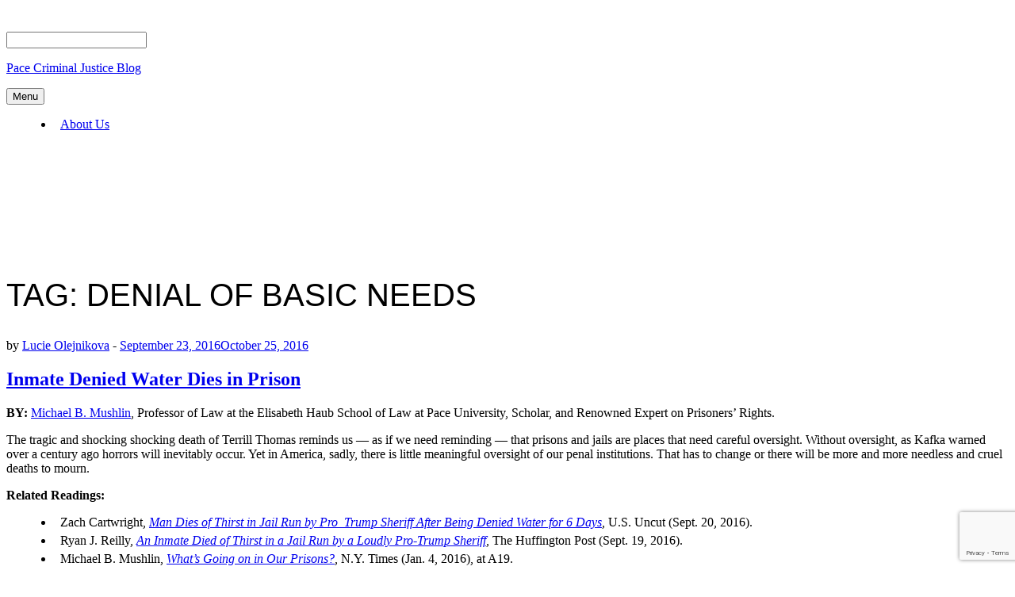

--- FILE ---
content_type: text/html; charset=utf-8
request_url: https://www.google.com/recaptcha/api2/anchor?ar=1&k=6Ld0txosAAAAAKKMCOHHH-pwdfX98Ied6yP_FLpa&co=aHR0cHM6Ly9wY2pjLmJsb2dzLnBhY2UuZWR1OjQ0Mw..&hl=en&v=PoyoqOPhxBO7pBk68S4YbpHZ&size=invisible&anchor-ms=20000&execute-ms=30000&cb=cw7umtwhm2rr
body_size: 48618
content:
<!DOCTYPE HTML><html dir="ltr" lang="en"><head><meta http-equiv="Content-Type" content="text/html; charset=UTF-8">
<meta http-equiv="X-UA-Compatible" content="IE=edge">
<title>reCAPTCHA</title>
<style type="text/css">
/* cyrillic-ext */
@font-face {
  font-family: 'Roboto';
  font-style: normal;
  font-weight: 400;
  font-stretch: 100%;
  src: url(//fonts.gstatic.com/s/roboto/v48/KFO7CnqEu92Fr1ME7kSn66aGLdTylUAMa3GUBHMdazTgWw.woff2) format('woff2');
  unicode-range: U+0460-052F, U+1C80-1C8A, U+20B4, U+2DE0-2DFF, U+A640-A69F, U+FE2E-FE2F;
}
/* cyrillic */
@font-face {
  font-family: 'Roboto';
  font-style: normal;
  font-weight: 400;
  font-stretch: 100%;
  src: url(//fonts.gstatic.com/s/roboto/v48/KFO7CnqEu92Fr1ME7kSn66aGLdTylUAMa3iUBHMdazTgWw.woff2) format('woff2');
  unicode-range: U+0301, U+0400-045F, U+0490-0491, U+04B0-04B1, U+2116;
}
/* greek-ext */
@font-face {
  font-family: 'Roboto';
  font-style: normal;
  font-weight: 400;
  font-stretch: 100%;
  src: url(//fonts.gstatic.com/s/roboto/v48/KFO7CnqEu92Fr1ME7kSn66aGLdTylUAMa3CUBHMdazTgWw.woff2) format('woff2');
  unicode-range: U+1F00-1FFF;
}
/* greek */
@font-face {
  font-family: 'Roboto';
  font-style: normal;
  font-weight: 400;
  font-stretch: 100%;
  src: url(//fonts.gstatic.com/s/roboto/v48/KFO7CnqEu92Fr1ME7kSn66aGLdTylUAMa3-UBHMdazTgWw.woff2) format('woff2');
  unicode-range: U+0370-0377, U+037A-037F, U+0384-038A, U+038C, U+038E-03A1, U+03A3-03FF;
}
/* math */
@font-face {
  font-family: 'Roboto';
  font-style: normal;
  font-weight: 400;
  font-stretch: 100%;
  src: url(//fonts.gstatic.com/s/roboto/v48/KFO7CnqEu92Fr1ME7kSn66aGLdTylUAMawCUBHMdazTgWw.woff2) format('woff2');
  unicode-range: U+0302-0303, U+0305, U+0307-0308, U+0310, U+0312, U+0315, U+031A, U+0326-0327, U+032C, U+032F-0330, U+0332-0333, U+0338, U+033A, U+0346, U+034D, U+0391-03A1, U+03A3-03A9, U+03B1-03C9, U+03D1, U+03D5-03D6, U+03F0-03F1, U+03F4-03F5, U+2016-2017, U+2034-2038, U+203C, U+2040, U+2043, U+2047, U+2050, U+2057, U+205F, U+2070-2071, U+2074-208E, U+2090-209C, U+20D0-20DC, U+20E1, U+20E5-20EF, U+2100-2112, U+2114-2115, U+2117-2121, U+2123-214F, U+2190, U+2192, U+2194-21AE, U+21B0-21E5, U+21F1-21F2, U+21F4-2211, U+2213-2214, U+2216-22FF, U+2308-230B, U+2310, U+2319, U+231C-2321, U+2336-237A, U+237C, U+2395, U+239B-23B7, U+23D0, U+23DC-23E1, U+2474-2475, U+25AF, U+25B3, U+25B7, U+25BD, U+25C1, U+25CA, U+25CC, U+25FB, U+266D-266F, U+27C0-27FF, U+2900-2AFF, U+2B0E-2B11, U+2B30-2B4C, U+2BFE, U+3030, U+FF5B, U+FF5D, U+1D400-1D7FF, U+1EE00-1EEFF;
}
/* symbols */
@font-face {
  font-family: 'Roboto';
  font-style: normal;
  font-weight: 400;
  font-stretch: 100%;
  src: url(//fonts.gstatic.com/s/roboto/v48/KFO7CnqEu92Fr1ME7kSn66aGLdTylUAMaxKUBHMdazTgWw.woff2) format('woff2');
  unicode-range: U+0001-000C, U+000E-001F, U+007F-009F, U+20DD-20E0, U+20E2-20E4, U+2150-218F, U+2190, U+2192, U+2194-2199, U+21AF, U+21E6-21F0, U+21F3, U+2218-2219, U+2299, U+22C4-22C6, U+2300-243F, U+2440-244A, U+2460-24FF, U+25A0-27BF, U+2800-28FF, U+2921-2922, U+2981, U+29BF, U+29EB, U+2B00-2BFF, U+4DC0-4DFF, U+FFF9-FFFB, U+10140-1018E, U+10190-1019C, U+101A0, U+101D0-101FD, U+102E0-102FB, U+10E60-10E7E, U+1D2C0-1D2D3, U+1D2E0-1D37F, U+1F000-1F0FF, U+1F100-1F1AD, U+1F1E6-1F1FF, U+1F30D-1F30F, U+1F315, U+1F31C, U+1F31E, U+1F320-1F32C, U+1F336, U+1F378, U+1F37D, U+1F382, U+1F393-1F39F, U+1F3A7-1F3A8, U+1F3AC-1F3AF, U+1F3C2, U+1F3C4-1F3C6, U+1F3CA-1F3CE, U+1F3D4-1F3E0, U+1F3ED, U+1F3F1-1F3F3, U+1F3F5-1F3F7, U+1F408, U+1F415, U+1F41F, U+1F426, U+1F43F, U+1F441-1F442, U+1F444, U+1F446-1F449, U+1F44C-1F44E, U+1F453, U+1F46A, U+1F47D, U+1F4A3, U+1F4B0, U+1F4B3, U+1F4B9, U+1F4BB, U+1F4BF, U+1F4C8-1F4CB, U+1F4D6, U+1F4DA, U+1F4DF, U+1F4E3-1F4E6, U+1F4EA-1F4ED, U+1F4F7, U+1F4F9-1F4FB, U+1F4FD-1F4FE, U+1F503, U+1F507-1F50B, U+1F50D, U+1F512-1F513, U+1F53E-1F54A, U+1F54F-1F5FA, U+1F610, U+1F650-1F67F, U+1F687, U+1F68D, U+1F691, U+1F694, U+1F698, U+1F6AD, U+1F6B2, U+1F6B9-1F6BA, U+1F6BC, U+1F6C6-1F6CF, U+1F6D3-1F6D7, U+1F6E0-1F6EA, U+1F6F0-1F6F3, U+1F6F7-1F6FC, U+1F700-1F7FF, U+1F800-1F80B, U+1F810-1F847, U+1F850-1F859, U+1F860-1F887, U+1F890-1F8AD, U+1F8B0-1F8BB, U+1F8C0-1F8C1, U+1F900-1F90B, U+1F93B, U+1F946, U+1F984, U+1F996, U+1F9E9, U+1FA00-1FA6F, U+1FA70-1FA7C, U+1FA80-1FA89, U+1FA8F-1FAC6, U+1FACE-1FADC, U+1FADF-1FAE9, U+1FAF0-1FAF8, U+1FB00-1FBFF;
}
/* vietnamese */
@font-face {
  font-family: 'Roboto';
  font-style: normal;
  font-weight: 400;
  font-stretch: 100%;
  src: url(//fonts.gstatic.com/s/roboto/v48/KFO7CnqEu92Fr1ME7kSn66aGLdTylUAMa3OUBHMdazTgWw.woff2) format('woff2');
  unicode-range: U+0102-0103, U+0110-0111, U+0128-0129, U+0168-0169, U+01A0-01A1, U+01AF-01B0, U+0300-0301, U+0303-0304, U+0308-0309, U+0323, U+0329, U+1EA0-1EF9, U+20AB;
}
/* latin-ext */
@font-face {
  font-family: 'Roboto';
  font-style: normal;
  font-weight: 400;
  font-stretch: 100%;
  src: url(//fonts.gstatic.com/s/roboto/v48/KFO7CnqEu92Fr1ME7kSn66aGLdTylUAMa3KUBHMdazTgWw.woff2) format('woff2');
  unicode-range: U+0100-02BA, U+02BD-02C5, U+02C7-02CC, U+02CE-02D7, U+02DD-02FF, U+0304, U+0308, U+0329, U+1D00-1DBF, U+1E00-1E9F, U+1EF2-1EFF, U+2020, U+20A0-20AB, U+20AD-20C0, U+2113, U+2C60-2C7F, U+A720-A7FF;
}
/* latin */
@font-face {
  font-family: 'Roboto';
  font-style: normal;
  font-weight: 400;
  font-stretch: 100%;
  src: url(//fonts.gstatic.com/s/roboto/v48/KFO7CnqEu92Fr1ME7kSn66aGLdTylUAMa3yUBHMdazQ.woff2) format('woff2');
  unicode-range: U+0000-00FF, U+0131, U+0152-0153, U+02BB-02BC, U+02C6, U+02DA, U+02DC, U+0304, U+0308, U+0329, U+2000-206F, U+20AC, U+2122, U+2191, U+2193, U+2212, U+2215, U+FEFF, U+FFFD;
}
/* cyrillic-ext */
@font-face {
  font-family: 'Roboto';
  font-style: normal;
  font-weight: 500;
  font-stretch: 100%;
  src: url(//fonts.gstatic.com/s/roboto/v48/KFO7CnqEu92Fr1ME7kSn66aGLdTylUAMa3GUBHMdazTgWw.woff2) format('woff2');
  unicode-range: U+0460-052F, U+1C80-1C8A, U+20B4, U+2DE0-2DFF, U+A640-A69F, U+FE2E-FE2F;
}
/* cyrillic */
@font-face {
  font-family: 'Roboto';
  font-style: normal;
  font-weight: 500;
  font-stretch: 100%;
  src: url(//fonts.gstatic.com/s/roboto/v48/KFO7CnqEu92Fr1ME7kSn66aGLdTylUAMa3iUBHMdazTgWw.woff2) format('woff2');
  unicode-range: U+0301, U+0400-045F, U+0490-0491, U+04B0-04B1, U+2116;
}
/* greek-ext */
@font-face {
  font-family: 'Roboto';
  font-style: normal;
  font-weight: 500;
  font-stretch: 100%;
  src: url(//fonts.gstatic.com/s/roboto/v48/KFO7CnqEu92Fr1ME7kSn66aGLdTylUAMa3CUBHMdazTgWw.woff2) format('woff2');
  unicode-range: U+1F00-1FFF;
}
/* greek */
@font-face {
  font-family: 'Roboto';
  font-style: normal;
  font-weight: 500;
  font-stretch: 100%;
  src: url(//fonts.gstatic.com/s/roboto/v48/KFO7CnqEu92Fr1ME7kSn66aGLdTylUAMa3-UBHMdazTgWw.woff2) format('woff2');
  unicode-range: U+0370-0377, U+037A-037F, U+0384-038A, U+038C, U+038E-03A1, U+03A3-03FF;
}
/* math */
@font-face {
  font-family: 'Roboto';
  font-style: normal;
  font-weight: 500;
  font-stretch: 100%;
  src: url(//fonts.gstatic.com/s/roboto/v48/KFO7CnqEu92Fr1ME7kSn66aGLdTylUAMawCUBHMdazTgWw.woff2) format('woff2');
  unicode-range: U+0302-0303, U+0305, U+0307-0308, U+0310, U+0312, U+0315, U+031A, U+0326-0327, U+032C, U+032F-0330, U+0332-0333, U+0338, U+033A, U+0346, U+034D, U+0391-03A1, U+03A3-03A9, U+03B1-03C9, U+03D1, U+03D5-03D6, U+03F0-03F1, U+03F4-03F5, U+2016-2017, U+2034-2038, U+203C, U+2040, U+2043, U+2047, U+2050, U+2057, U+205F, U+2070-2071, U+2074-208E, U+2090-209C, U+20D0-20DC, U+20E1, U+20E5-20EF, U+2100-2112, U+2114-2115, U+2117-2121, U+2123-214F, U+2190, U+2192, U+2194-21AE, U+21B0-21E5, U+21F1-21F2, U+21F4-2211, U+2213-2214, U+2216-22FF, U+2308-230B, U+2310, U+2319, U+231C-2321, U+2336-237A, U+237C, U+2395, U+239B-23B7, U+23D0, U+23DC-23E1, U+2474-2475, U+25AF, U+25B3, U+25B7, U+25BD, U+25C1, U+25CA, U+25CC, U+25FB, U+266D-266F, U+27C0-27FF, U+2900-2AFF, U+2B0E-2B11, U+2B30-2B4C, U+2BFE, U+3030, U+FF5B, U+FF5D, U+1D400-1D7FF, U+1EE00-1EEFF;
}
/* symbols */
@font-face {
  font-family: 'Roboto';
  font-style: normal;
  font-weight: 500;
  font-stretch: 100%;
  src: url(//fonts.gstatic.com/s/roboto/v48/KFO7CnqEu92Fr1ME7kSn66aGLdTylUAMaxKUBHMdazTgWw.woff2) format('woff2');
  unicode-range: U+0001-000C, U+000E-001F, U+007F-009F, U+20DD-20E0, U+20E2-20E4, U+2150-218F, U+2190, U+2192, U+2194-2199, U+21AF, U+21E6-21F0, U+21F3, U+2218-2219, U+2299, U+22C4-22C6, U+2300-243F, U+2440-244A, U+2460-24FF, U+25A0-27BF, U+2800-28FF, U+2921-2922, U+2981, U+29BF, U+29EB, U+2B00-2BFF, U+4DC0-4DFF, U+FFF9-FFFB, U+10140-1018E, U+10190-1019C, U+101A0, U+101D0-101FD, U+102E0-102FB, U+10E60-10E7E, U+1D2C0-1D2D3, U+1D2E0-1D37F, U+1F000-1F0FF, U+1F100-1F1AD, U+1F1E6-1F1FF, U+1F30D-1F30F, U+1F315, U+1F31C, U+1F31E, U+1F320-1F32C, U+1F336, U+1F378, U+1F37D, U+1F382, U+1F393-1F39F, U+1F3A7-1F3A8, U+1F3AC-1F3AF, U+1F3C2, U+1F3C4-1F3C6, U+1F3CA-1F3CE, U+1F3D4-1F3E0, U+1F3ED, U+1F3F1-1F3F3, U+1F3F5-1F3F7, U+1F408, U+1F415, U+1F41F, U+1F426, U+1F43F, U+1F441-1F442, U+1F444, U+1F446-1F449, U+1F44C-1F44E, U+1F453, U+1F46A, U+1F47D, U+1F4A3, U+1F4B0, U+1F4B3, U+1F4B9, U+1F4BB, U+1F4BF, U+1F4C8-1F4CB, U+1F4D6, U+1F4DA, U+1F4DF, U+1F4E3-1F4E6, U+1F4EA-1F4ED, U+1F4F7, U+1F4F9-1F4FB, U+1F4FD-1F4FE, U+1F503, U+1F507-1F50B, U+1F50D, U+1F512-1F513, U+1F53E-1F54A, U+1F54F-1F5FA, U+1F610, U+1F650-1F67F, U+1F687, U+1F68D, U+1F691, U+1F694, U+1F698, U+1F6AD, U+1F6B2, U+1F6B9-1F6BA, U+1F6BC, U+1F6C6-1F6CF, U+1F6D3-1F6D7, U+1F6E0-1F6EA, U+1F6F0-1F6F3, U+1F6F7-1F6FC, U+1F700-1F7FF, U+1F800-1F80B, U+1F810-1F847, U+1F850-1F859, U+1F860-1F887, U+1F890-1F8AD, U+1F8B0-1F8BB, U+1F8C0-1F8C1, U+1F900-1F90B, U+1F93B, U+1F946, U+1F984, U+1F996, U+1F9E9, U+1FA00-1FA6F, U+1FA70-1FA7C, U+1FA80-1FA89, U+1FA8F-1FAC6, U+1FACE-1FADC, U+1FADF-1FAE9, U+1FAF0-1FAF8, U+1FB00-1FBFF;
}
/* vietnamese */
@font-face {
  font-family: 'Roboto';
  font-style: normal;
  font-weight: 500;
  font-stretch: 100%;
  src: url(//fonts.gstatic.com/s/roboto/v48/KFO7CnqEu92Fr1ME7kSn66aGLdTylUAMa3OUBHMdazTgWw.woff2) format('woff2');
  unicode-range: U+0102-0103, U+0110-0111, U+0128-0129, U+0168-0169, U+01A0-01A1, U+01AF-01B0, U+0300-0301, U+0303-0304, U+0308-0309, U+0323, U+0329, U+1EA0-1EF9, U+20AB;
}
/* latin-ext */
@font-face {
  font-family: 'Roboto';
  font-style: normal;
  font-weight: 500;
  font-stretch: 100%;
  src: url(//fonts.gstatic.com/s/roboto/v48/KFO7CnqEu92Fr1ME7kSn66aGLdTylUAMa3KUBHMdazTgWw.woff2) format('woff2');
  unicode-range: U+0100-02BA, U+02BD-02C5, U+02C7-02CC, U+02CE-02D7, U+02DD-02FF, U+0304, U+0308, U+0329, U+1D00-1DBF, U+1E00-1E9F, U+1EF2-1EFF, U+2020, U+20A0-20AB, U+20AD-20C0, U+2113, U+2C60-2C7F, U+A720-A7FF;
}
/* latin */
@font-face {
  font-family: 'Roboto';
  font-style: normal;
  font-weight: 500;
  font-stretch: 100%;
  src: url(//fonts.gstatic.com/s/roboto/v48/KFO7CnqEu92Fr1ME7kSn66aGLdTylUAMa3yUBHMdazQ.woff2) format('woff2');
  unicode-range: U+0000-00FF, U+0131, U+0152-0153, U+02BB-02BC, U+02C6, U+02DA, U+02DC, U+0304, U+0308, U+0329, U+2000-206F, U+20AC, U+2122, U+2191, U+2193, U+2212, U+2215, U+FEFF, U+FFFD;
}
/* cyrillic-ext */
@font-face {
  font-family: 'Roboto';
  font-style: normal;
  font-weight: 900;
  font-stretch: 100%;
  src: url(//fonts.gstatic.com/s/roboto/v48/KFO7CnqEu92Fr1ME7kSn66aGLdTylUAMa3GUBHMdazTgWw.woff2) format('woff2');
  unicode-range: U+0460-052F, U+1C80-1C8A, U+20B4, U+2DE0-2DFF, U+A640-A69F, U+FE2E-FE2F;
}
/* cyrillic */
@font-face {
  font-family: 'Roboto';
  font-style: normal;
  font-weight: 900;
  font-stretch: 100%;
  src: url(//fonts.gstatic.com/s/roboto/v48/KFO7CnqEu92Fr1ME7kSn66aGLdTylUAMa3iUBHMdazTgWw.woff2) format('woff2');
  unicode-range: U+0301, U+0400-045F, U+0490-0491, U+04B0-04B1, U+2116;
}
/* greek-ext */
@font-face {
  font-family: 'Roboto';
  font-style: normal;
  font-weight: 900;
  font-stretch: 100%;
  src: url(//fonts.gstatic.com/s/roboto/v48/KFO7CnqEu92Fr1ME7kSn66aGLdTylUAMa3CUBHMdazTgWw.woff2) format('woff2');
  unicode-range: U+1F00-1FFF;
}
/* greek */
@font-face {
  font-family: 'Roboto';
  font-style: normal;
  font-weight: 900;
  font-stretch: 100%;
  src: url(//fonts.gstatic.com/s/roboto/v48/KFO7CnqEu92Fr1ME7kSn66aGLdTylUAMa3-UBHMdazTgWw.woff2) format('woff2');
  unicode-range: U+0370-0377, U+037A-037F, U+0384-038A, U+038C, U+038E-03A1, U+03A3-03FF;
}
/* math */
@font-face {
  font-family: 'Roboto';
  font-style: normal;
  font-weight: 900;
  font-stretch: 100%;
  src: url(//fonts.gstatic.com/s/roboto/v48/KFO7CnqEu92Fr1ME7kSn66aGLdTylUAMawCUBHMdazTgWw.woff2) format('woff2');
  unicode-range: U+0302-0303, U+0305, U+0307-0308, U+0310, U+0312, U+0315, U+031A, U+0326-0327, U+032C, U+032F-0330, U+0332-0333, U+0338, U+033A, U+0346, U+034D, U+0391-03A1, U+03A3-03A9, U+03B1-03C9, U+03D1, U+03D5-03D6, U+03F0-03F1, U+03F4-03F5, U+2016-2017, U+2034-2038, U+203C, U+2040, U+2043, U+2047, U+2050, U+2057, U+205F, U+2070-2071, U+2074-208E, U+2090-209C, U+20D0-20DC, U+20E1, U+20E5-20EF, U+2100-2112, U+2114-2115, U+2117-2121, U+2123-214F, U+2190, U+2192, U+2194-21AE, U+21B0-21E5, U+21F1-21F2, U+21F4-2211, U+2213-2214, U+2216-22FF, U+2308-230B, U+2310, U+2319, U+231C-2321, U+2336-237A, U+237C, U+2395, U+239B-23B7, U+23D0, U+23DC-23E1, U+2474-2475, U+25AF, U+25B3, U+25B7, U+25BD, U+25C1, U+25CA, U+25CC, U+25FB, U+266D-266F, U+27C0-27FF, U+2900-2AFF, U+2B0E-2B11, U+2B30-2B4C, U+2BFE, U+3030, U+FF5B, U+FF5D, U+1D400-1D7FF, U+1EE00-1EEFF;
}
/* symbols */
@font-face {
  font-family: 'Roboto';
  font-style: normal;
  font-weight: 900;
  font-stretch: 100%;
  src: url(//fonts.gstatic.com/s/roboto/v48/KFO7CnqEu92Fr1ME7kSn66aGLdTylUAMaxKUBHMdazTgWw.woff2) format('woff2');
  unicode-range: U+0001-000C, U+000E-001F, U+007F-009F, U+20DD-20E0, U+20E2-20E4, U+2150-218F, U+2190, U+2192, U+2194-2199, U+21AF, U+21E6-21F0, U+21F3, U+2218-2219, U+2299, U+22C4-22C6, U+2300-243F, U+2440-244A, U+2460-24FF, U+25A0-27BF, U+2800-28FF, U+2921-2922, U+2981, U+29BF, U+29EB, U+2B00-2BFF, U+4DC0-4DFF, U+FFF9-FFFB, U+10140-1018E, U+10190-1019C, U+101A0, U+101D0-101FD, U+102E0-102FB, U+10E60-10E7E, U+1D2C0-1D2D3, U+1D2E0-1D37F, U+1F000-1F0FF, U+1F100-1F1AD, U+1F1E6-1F1FF, U+1F30D-1F30F, U+1F315, U+1F31C, U+1F31E, U+1F320-1F32C, U+1F336, U+1F378, U+1F37D, U+1F382, U+1F393-1F39F, U+1F3A7-1F3A8, U+1F3AC-1F3AF, U+1F3C2, U+1F3C4-1F3C6, U+1F3CA-1F3CE, U+1F3D4-1F3E0, U+1F3ED, U+1F3F1-1F3F3, U+1F3F5-1F3F7, U+1F408, U+1F415, U+1F41F, U+1F426, U+1F43F, U+1F441-1F442, U+1F444, U+1F446-1F449, U+1F44C-1F44E, U+1F453, U+1F46A, U+1F47D, U+1F4A3, U+1F4B0, U+1F4B3, U+1F4B9, U+1F4BB, U+1F4BF, U+1F4C8-1F4CB, U+1F4D6, U+1F4DA, U+1F4DF, U+1F4E3-1F4E6, U+1F4EA-1F4ED, U+1F4F7, U+1F4F9-1F4FB, U+1F4FD-1F4FE, U+1F503, U+1F507-1F50B, U+1F50D, U+1F512-1F513, U+1F53E-1F54A, U+1F54F-1F5FA, U+1F610, U+1F650-1F67F, U+1F687, U+1F68D, U+1F691, U+1F694, U+1F698, U+1F6AD, U+1F6B2, U+1F6B9-1F6BA, U+1F6BC, U+1F6C6-1F6CF, U+1F6D3-1F6D7, U+1F6E0-1F6EA, U+1F6F0-1F6F3, U+1F6F7-1F6FC, U+1F700-1F7FF, U+1F800-1F80B, U+1F810-1F847, U+1F850-1F859, U+1F860-1F887, U+1F890-1F8AD, U+1F8B0-1F8BB, U+1F8C0-1F8C1, U+1F900-1F90B, U+1F93B, U+1F946, U+1F984, U+1F996, U+1F9E9, U+1FA00-1FA6F, U+1FA70-1FA7C, U+1FA80-1FA89, U+1FA8F-1FAC6, U+1FACE-1FADC, U+1FADF-1FAE9, U+1FAF0-1FAF8, U+1FB00-1FBFF;
}
/* vietnamese */
@font-face {
  font-family: 'Roboto';
  font-style: normal;
  font-weight: 900;
  font-stretch: 100%;
  src: url(//fonts.gstatic.com/s/roboto/v48/KFO7CnqEu92Fr1ME7kSn66aGLdTylUAMa3OUBHMdazTgWw.woff2) format('woff2');
  unicode-range: U+0102-0103, U+0110-0111, U+0128-0129, U+0168-0169, U+01A0-01A1, U+01AF-01B0, U+0300-0301, U+0303-0304, U+0308-0309, U+0323, U+0329, U+1EA0-1EF9, U+20AB;
}
/* latin-ext */
@font-face {
  font-family: 'Roboto';
  font-style: normal;
  font-weight: 900;
  font-stretch: 100%;
  src: url(//fonts.gstatic.com/s/roboto/v48/KFO7CnqEu92Fr1ME7kSn66aGLdTylUAMa3KUBHMdazTgWw.woff2) format('woff2');
  unicode-range: U+0100-02BA, U+02BD-02C5, U+02C7-02CC, U+02CE-02D7, U+02DD-02FF, U+0304, U+0308, U+0329, U+1D00-1DBF, U+1E00-1E9F, U+1EF2-1EFF, U+2020, U+20A0-20AB, U+20AD-20C0, U+2113, U+2C60-2C7F, U+A720-A7FF;
}
/* latin */
@font-face {
  font-family: 'Roboto';
  font-style: normal;
  font-weight: 900;
  font-stretch: 100%;
  src: url(//fonts.gstatic.com/s/roboto/v48/KFO7CnqEu92Fr1ME7kSn66aGLdTylUAMa3yUBHMdazQ.woff2) format('woff2');
  unicode-range: U+0000-00FF, U+0131, U+0152-0153, U+02BB-02BC, U+02C6, U+02DA, U+02DC, U+0304, U+0308, U+0329, U+2000-206F, U+20AC, U+2122, U+2191, U+2193, U+2212, U+2215, U+FEFF, U+FFFD;
}

</style>
<link rel="stylesheet" type="text/css" href="https://www.gstatic.com/recaptcha/releases/PoyoqOPhxBO7pBk68S4YbpHZ/styles__ltr.css">
<script nonce="xB2RxawEjDCqrXKuLpTNaA" type="text/javascript">window['__recaptcha_api'] = 'https://www.google.com/recaptcha/api2/';</script>
<script type="text/javascript" src="https://www.gstatic.com/recaptcha/releases/PoyoqOPhxBO7pBk68S4YbpHZ/recaptcha__en.js" nonce="xB2RxawEjDCqrXKuLpTNaA">
      
    </script></head>
<body><div id="rc-anchor-alert" class="rc-anchor-alert"></div>
<input type="hidden" id="recaptcha-token" value="[base64]">
<script type="text/javascript" nonce="xB2RxawEjDCqrXKuLpTNaA">
      recaptcha.anchor.Main.init("[\x22ainput\x22,[\x22bgdata\x22,\x22\x22,\[base64]/[base64]/[base64]/ZyhXLGgpOnEoW04sMjEsbF0sVywwKSxoKSxmYWxzZSxmYWxzZSl9Y2F0Y2goayl7RygzNTgsVyk/[base64]/[base64]/[base64]/[base64]/[base64]/[base64]/[base64]/bmV3IEJbT10oRFswXSk6dz09Mj9uZXcgQltPXShEWzBdLERbMV0pOnc9PTM/bmV3IEJbT10oRFswXSxEWzFdLERbMl0pOnc9PTQ/[base64]/[base64]/[base64]/[base64]/[base64]\\u003d\x22,\[base64]\\u003d\x22,\x22w7orw6EhesKUw406N0rDrCNEwpYHw7rCt8OYJRs5eMOVHwPDtWzCnQ9OFTs6wrRnworCjzzDvCDDqHBtwofClGPDg2J+wq8VwpPCnjnDjMK0w5cTFEYlMcKCw5/Cm8Oyw7bDhsO4wrXCpm8HdMO6w6p1w6fDscK6EWFiwq3DhU49a8KFw4bCp8OIA8OVwrA9FsOpEsKnUkNDw4Q6KMOsw5TDvCPCusOAYBATYAUbw6/CkxpXwrLDvzpWQ8K0wpduVsOFw7nDsknDm8O5wrvDqlxWKDbDp8KbJUHDhWRjOTfDosOSwpPDj8OawofCuD3CosKgNhHCsMKRwooaw4jDkn5nw6MQAcKrccKHwqzDrsKSQl1rw77DiRYcQyxibcKRw65TY8OXwr3CmVrDuD9secOpGAfCscOMwoTDtsK/wpbDp1tUdhYyTQdpBsK2w4ZZXHDDrMKOHcKJawDCkx7CsBDCl8Oww4zCpDfDu8K9wpfCsMOuK8OzI8OkDU/Ct24xR8Kmw4DDtcKswoHDiMK4w79twq16w57DlcKxTMKuwo/Ck0TCpMKYd2zDp8OkwrI4KB7CrMKHLMOrD8KTw73Cv8KvUAXCv17CicKrw4krwplTw4t0dlU7LChywoTCnDvDjhtqaB5Qw4QcRRAtOsOJJ3Nvw7g0Hi0GwrYhT8K1bsKKXCvDlm/DmMKdw73DuWTCr8OzMzMSA2nCq8K5w67DosKsU8OXL8Ouw77Ct0vDlcKKHEXCncKIH8O9wpXDpsONTDHCsDXDs1/DpsOCUcOLaMOPVcOZwok1G8OTwovCncO/ZhPCjCAewoPCjF8SwpxEw53DhsKew7IlHMOCwoHDlX/Din7DlMKvLFtzRsO3w4LDu8KgF3VHw7/[base64]/CncKxIMO8woILwoNKwpZOwptywpvDgkfCnHnDkR/DhD7CrxtHP8OdB8K1SlvDoBjDqhgsBMKuwrXCksKCw6wLZMOEFcORwrXCj8KONkXDh8OtwqQ7wrRDwofCmcODVmHCtsKOCMOww6bCtMK+w70hwpQHLXDDtsKLfXvCqDXCtWQdVkhKbcOAw5PComVYNnHDscKpNsOVCMO2IA4GfRUYJjfColLDksK6w4jCi8K6wo5mwr/DigPCjxzClyfCgcO0w5rCnMKhwrcbwqwgGCVKdHp5w6LDq3nDohTCjyzClsKcPz1RZHhCwqkiwpNzfMKMw4JOcUzCvsOgwpLCs8KHWcOtX8Kyw5nCvcKCwrfDph3CtsO5w7HDusK+NVhowqDDssOcw6XDpApNw5/[base64]/fCN5GsKoCcOCckwka19xw65Bw6nDq3QZRcKrOXIJwoxaP2PCuzXDg8OYwp8EwpDCnMK3wp/DllzDvUYQw4Z2YsOzw4JXwqfDmcOAScORw7vCuxkbw7AJF8Kpw64hRnUTw7fDr8KxDMOfw7lAQSPCkcOBZsKowonCocOlw7NMKcOJwq3DosK5dMKhfzTDpMOoworCgTLDiUjCg8KjwqPCm8OWWsOfwpvCusOQblvCm1fDujfDpcKuwp5mwr3DoiQGw4Jvw6lZO8Kdw4/CsxHDo8OWJsKsbGFoVsK6RlbCkMOLSj1yKsKRc8Kqw41GworCihVlPsOewqo1TTjDoMK8wqvDmcK0wqBdw6XCnEM+QsK2w5BocjzDr8OZfcKIwrzDqcO4Y8OMTMKewq5XbkkQwpnCqCIAScOvworCqyQ8UMKYwq1kwqARBRUywpMvJT08w75gwqw/DUBXwr/Cv8Oqwo8+w7tJBj7CpcObKj3Ch8KRIMOTw4PDlS4VAMKQw7Ibw5wnw4JRw4haHE/Dky/[base64]/Dh0odwqZewoPDucKhw6xtwrjDhsKGOwx2CsKIecOpCcKmwqPCs2zDvTbClSk7wqfCjGfDvHU/Z8Knw53DoMKHw47Cl8Oxw4XCg8O6RsKqwoPDsHjDmh/DocOQYcKNOcKiNyZTw5TDsl/DsMOkHsOLfMK/Fg8TbsO7aMONViXDvQUCQMKYwrHDn8Odw6DCnU8nw643w4Q4w4ZBwpfCiT3DghFRw5HDiCvCrcOpODQcw4JAw4hBwrEqP8KjwqgPM8KewoXCoMKTdsKKcxJdw47DhMK9PUFQXUDDu8KQw7jCoXvCljrCg8ODOCrDksKQw7DCtARHVcO2woV+fiwZI8OtwrXDi0/DpjMRw5dMOcOfEQgWw73DlMOpZUM9ezLDoMK/KVjCpnHCtsKHZMOyY0kBwoNaRsKKwovCtxFufMOIKcO/bRfCu8O8w4lvw6vCkWjCucOewqYCVgMXw5HDiMK3wqdow51qO8OVbmVhwp3DmsKDPU/DqyPCugMHZcOmw7BhO8OfcH0mw5PDowxGVMK2W8OkwqrDgcOEOcOqwrTDowzCicKbOzAFLzJkbjPDlTnDqMOZLcK/MsKqRmrDmz8KaBkTIMO3w4wzw5rDrgAjPHReSMKBwoJhHH9QRXFqw48Pw5U2ClcEP8Kkw617wpseeX5KFF54BjrDqMKIAjsBw6jCjMKWJ8KGVVHDjx7DswcdSF7Dg8KCQMOOdcOfwqPDsHHDiwtPw6/DtzfCj8K8wq05dMO9w7BIwpQWwr/DqMOWw5TDjcKZHMOgMwgUQ8KPOCcLRcOkw43DqhTDiMOlwqfCvsKcECbCiDgOcsOZHiLCn8OqHsOKGnPCpcOxfsOZHsK0wrbDowMhw7k0wobDtsOVwpNyOR/DucO0w5QOLwxQw7tBHcOiElvDq8O7Zgxiw43CjHk+H8OdckXDucO2w63DignCsEfDs8O7w6LCoxc6bcKbQXvCskDChsO3w6ldwp/DncOywrsiOXfCmQYZwp0jFcKtZlgsSMK9wr0JHsObwpvDrcOXOl/Co8O8w6DCuR/DqcKVw7nDgsKqwqk3wrNgaBpWw4rCgitCbsKYw5rCisO1ZcOmw4vDqMKEw5VICnBAEMO0YcKbw54bCMKSY8KUCMOvwpLDsgPDllrDn8K+wozCucK7wqVwQsO3wp3DnUNdWDfCmi0Xw7s3w5cLwrXCk0zCn8OWw5/Dm3EJw7nClMONE3rCjcOTw7AHwr/CjA0rw55HwrIpw4xDw6nDh8O4XsOgwpokwrpyQsK8EMOyCzPCoWjCncO2TMKALcOswpVSwq5pK8KhwqQ+wqpfwo9oWcK0w6HDpMOHBwgYw4FJw7/DmMKaOcKIw6bCscKCw4RNwp/ClsOlw5zDs8OTByhEwqp/w749Bw0dw61CIsOKDcOLwoIhwohKwqrCkMKdwqEiMsK1wrHCrcOLZUrDr8KRSBpmw6VrL2rCuMO2W8Ofwq/DpMKlw7nDoBsow4vCu8KCwqgUw4PCrjjChsKawrXCisKCwqRLHGbCpVBjKcOFXsKoK8KKPsKkHcOzw7AaUw3DsMKWL8ODWAs0PcKzw7hIw7rCi8KOw6I4w6bDsMOrw4HCjE1yECdEUSkRATDDusOIw5rCqcO0Tw9ZJjXCpcK0Bkp/w45WQmJow5wFWTYHccKUwrrDs1UwdsOgScObYMK+w5Nbw63CvCx6w53Dm8O/WcKRB8KZfMOnwqogbhLCv1/CrMKXWsOxOyXDl20iNT9Rw4gpwq7DtMKaw6RxdcKLwq05w7PDnhJtwqPDvDbCvcO1MQBjwoFYElxnw6jCjWnDscKKKcK3cDMuQsO9wpbCsS7Cv8KMfsKLworCpA/Dq0ojccKJeV3DlMKowr1Kw7HDukHDsQxiw6lzLXfDoMK/XcOOw53DvXZfSholZ8Kqa8OpDg3ClcKcLsKXw7scUsKLwpwMfMKpwpFSUkHDv8Klw53DssOawqc4bTpiwr/DqmgWfHrCgQMqw4t2wrvDkUV6wqwLDA1cw58Uw4vDgMKYw7PDqTRAwrwNO8Ksw70BNsKiw6/CpcKBa8KEw5IhWncZw7XDssKtRU3DssK0wp9FwrjCgXc+wpRhdMKIwofCosK8B8KcFTHChFdyUFbClcKYP3/[base64]/[base64]/RTrDoignfELCk8KESlDDkTvCn1nCnW8fw6JFbT3Ct8OHRsK7w7jCn8KHw77Ch2MPK8KiRxDDo8KZwq7CljPCplrCksOaS8OfVMKfw5xmwrjCujFjGVBbw558w5ZMOW1GUXNVw6EWw6l9w5PDu2RVWUrCqcO0w4dvw6dGwr3Cm8K+wqTDtMKzScOJbyB0w7RYwoA/[base64]/[base64]/Dt3bDrXzDsBLCgMOzw5BvwplTwoTCocKow6PChlNVw44cLMKXwp/[base64]/DvMKlwoFNHGzCksKAdFILw5fCk8KTFzJLH8OGwqzDnQ/DjcO2B0hdwp/DocKXf8OSFn3CmcOTw7rCgcKSw6vDp0N2w7hiRjFTw4Jrf2gxTXnDg8O1PHzCrkrCnlbDjsOcWHDCmsK6bWzCm3/CpGBbLMOuwpbCtHXCplcdHEzDhHbDrsOGwp8mA24mQcOLQsKnwq/CusKNBSDDg17Du8OLL8KawrrDisKBOkzDrnzCkSdew7/CicOIPsKrITdnf2jCgsKhO8KBKMKXEG7CnsKXLsOuHzLDtxHDpsOvAsKdwol0worCtsOuw6rDtgofAm7Dr0cIwrHCksKOV8K+wofDvR7DpsKYw7DCk8K0PlvCj8OSElQ9w5k8AX/Cs8OCw4bDpcOKaAN8w6wHw7bDg1xbw64xdXTCjCNgw6HDq1DDnD/DpsKpThrCrcOewqfCjcKRw4cAegMBw4IuEcOMTcObIkHCp8Ohw7PCqMO/HMOJwro/GsOpwoLCv8KWw4VuDsKobsKZUwPCicOiwpcbwqJQwqvDgG/ClMOtw4rCjzHCosKmwrvDjMOCHsKgRwluw6HCkE0geMKhw4zDgsKXw6/DscKPecOxw7fDoMKQMcOVwrfDqcOiwp3Drk0XGHoGw4XCvDjDiHsyw7M0DypVwoMUc8KZwpAMwo/DrsK6H8K7X1IdYHHCj8OJNw15cMKowqoafcOUwofDsU45N8KKfcOdw57DuEfDp8ONw7JMA8Ojw7zDlwxVwqrCiMO3wqMWXA1uWMOmLybCnFwAwqgGw6PDvR7ClFPDscK/wpUPwqrDozDCi8KWw7rCoSHDncK1ZsO1w4gTaXLCr8O0dD40wph4w47CmsKxwrvDtcOtYcKQwrR3WxHDhsOTfMKia8OUd8O2wq/Cg3fCgcKYw6vDvGZlKW4Lw7NRUCjCscKpKVVaHi9WwroEw4PCgcKndzjChcOfOl/DicOdw6bCrl3CjcKWZMKYYMOrw7Vtw5Vxw5nDuyTCum3CsMKzw6JNckRbE8KBworDtWbDs8KBXzvDkSIYwqDCksO/w5QAwqXCoMOhwovDrTTCi0QmTX/CiSIjD8Kqf8Odw6c2UMKPUMO2JWsNw4jChcOnTh/ClcKSwpQtfy/Dv8Oiw6pnwpZpAcOMHsKMPCfCpXVgH8Kvw6jDphNZFMONMMO7wr5qWcKww6MuRy0Jw64wQ0TCncOhwodZTyTChXdKBEnDoRZeUcOEwp3CvFEiw4HDg8OSw5EgU8OTwr/[base64]/[base64]/wpIqwoscwp3ClSDDkUPClzbCujHDnFBmVhE9eWbClD9QPcOwwpnDhXLCpcKWLcO+KcOawpvDmMKSPcOPw4JmwrbCrTHCm8OJJGE9CD8zwoU1HFw1w5AZwrdFPMKAHcOtwoQWKR3CpD7Dtm/CuMO6w656QA9JwqLDocKGOMOWAsKMwpHCtsKcVw9JFSLCs1TCr8K9TMOiasKsFmTCosKjVsOfS8KJL8ODw4bDkDnDg1IRTsOow7PCkyjDtyETwpnDpcOmw7bCr8KDB13ClcK+w7slw5DClcO/w5/DkGfDsMKBwr7DhEbCscKTw5vDnnPDiMKZbR3Ct8Kqw5PCtybCmBbDpllzw6hnIMOPfsOxw7XCoxjCkcK2w4pXR8Khwq/CusKUZUoewqjDtF/CncKGwqgqwrE0GcKxMMKhHMO/TD8HwqgiEcKUwo3CgXTCpDRFwrHCjsKFHMOcw6EgRcKSdBIMwr1VwrQ7ZcKdPcK/e8KCe3F9wrDCrsK9YX4eew5fDlEBbSzDhyAgDMOYD8OFwoHCo8OHRx5NAcO6XX55KsKlw47DgBxgwqF/[base64]/CuMKRwqPCsANzdsOEwrHDohxXwqHCvcKkw5rDqcO3wo3Dv8OCFsO1wq/Cp0/DkUvDozI2w44PwqjCok8vwoXDrcKsw6zDrTZgHS4mE8O2RcKZcsOCT8OPWgpXwq9Yw7ohwrhBDlTDmTh3PsKoDcK2wo4Cw7LDgMOzRHLDoBIHw40kw4DCg2hSwp5nwowYM1/[base64]/[base64]/wrfDucO6w4XCpiDClCc/[base64]/Dn8Kww4XCg13Cg8O/[base64]/FCvDpMOgMcKvQMOTwo5NS8KywojCgk98wqJKF3UQV8O4XRDCskQFGMODYMO5w6vDowvCm0DDsVQjw5zCqUcxwqfCqRNFOB/DicOPw6cqw4tKOjrChDZGwpDDrX8+DEDDoMOFw73ChBxBesObw5AYw53Dh8OFwozDtMOyJMKpwqEQI8O6VcKlU8ONInwjwq/CmcKvBsKYej9jEsOyFhXDpcO+w7UHZD/Dq3XCgi7CpMOLw4rDr0PClnDCsMOUwoMZw6h5wpVnwrXDvsKNwq/CpjB5w7RdJFnDn8KtwpxFaH1Wfmo6FyXDp8OXVSoyWB9sZsKCKMOwXMOoRxnDssK+BSjDmMOSFsKNw4TCpyt3KWBAwowNGsOiw7bChT4gIsKocGrDoMOFwqVHw5FiLsO/IQrDvj7CphEow4cDwojDmMK0w6XClGQTAmVoQsOmAMOnA8OJw4rDmitgwoTCh8OtWQQzXcOcfMOdw4nDhcKmbxHDlcK2woc2w4Z3GATDkMKDPiTDu0cTwp3CgMKsLsO6wpjCkhwYw6bCkMKyCsOrB8Oqwrx0BUnCnSs1SVpsw5rCsTY/KsKQw6rCpjTDk8OEwoYTTCbCiEzDmMOJw5ZvUQd+wrljSWjChUzCu8ONWHgVwqTDgEsBa0xfbkwXbSnDgS5Lw6Q3w4pjLsKlw5d2esO8XMK/[base64]/Dui3CncK2dBDDmRzDpQx1fsKmwrwFw7IWw5sZwqBzwpkOY1pqIFFFWcO5w6nDiMOrIGfChFDDlsOjwoRTw6LDlMK1IULCp0ANIMO0M8O6W2nDjAZwOMOxJATCqkbDt0kBw5hZZ1jDgwZKw5M1awnDt07Dq8K8QDrDm0nDsEzDgsOFLnAPTVkFwroXw5IPwp8gcDdAw4/ClMKbw4XDhwZMwrIfwpPDvsO4w7Qsw6TDm8OIXEoAwpZ1UzdDw7bCiXRjacONwqvCoA0Vbk/DslFhw4XCgHRlw7XCgsO1Wi9fdTvDoBjDgjk5Z2hYw7Q6wr4ADcOJw6DDlMKpW3cBw5hOchnCv8O8wp0Kwr9QwobCj1/CrMKUI0PCrzlKS8K8ZgHDgiFHZ8K9w7lbPng4acONw6JWPMKsKMK9NlF0N33CjMOTWMOFV3PCo8OuHzTDjhnCvTYnw4PDunoXcsOJw5nDq3kAAzU4w5zDhcOPSCgaAMOSN8KIw47CvnTDpsO+CMOIw4h8w6jCqMKbw6/CpWnDm0DDkcOpw6jCh1LCkETCqsKOw4IGw6xdw7QRdxcwwrrDmcOzw5xpwpXDj8K/AcObwo9iXcOBw6YDZWXCtER6w6tuw4I/w4gWwo3CucOTHkTDtlfDujLDtibCgcKWw5bDiMOzRMOKYMOtZk88w51tw5zCqT3Dv8OELMOcw4pUw6vDpC93OxTDrSjCrgNdwq/DixMmXGjDs8KveCpnw7pER8KrElrCsBpIdMKdw7dVwpXDiMKdUEzDssKnwpZnUMO+UVLDtCUSwoEGw4leF20iwp/DtsOGw78HKF5nFh/[base64]/CksKbFErCosK0wr0iw6dDwpZCC33Dq8OFK8KTXsKndH5EwpTDk1V6KRbCn1ZAI8KhDh9/woHCtsKpDGPDi8OaF8KYw4nCusOka8Okw60cwo3Dr8KVAcOnw7jCtcOPacKRInbCkBrChTYlScKxw5HDnsO0wqlyw7IDNcKsw7g6Cm/Dpl1wF8OuXMKZWyNPw71tQcKxbMK1wonDjsKowpFcNQ7CqsOsw7/CihfDrW7DlcOQMsOlwqnCjnjDlXjDrGvCnVMwwp4/ccOVw7PChMODw4ACwqPDsMK/bxBQw59wdMO4cFtawpsMw6XDuh54VlvCoRvCr8K9w4JgUMOcwp08w7wtw4rDtMOfM217wrrCrCg6RcKkH8KMCMOsw5/Cq3YERsKSwrjCt8O8MmJkw7TDm8O7wrdgVcOgw6HCswMaS2HCoTfCssOew5QbwpXCjsK9wrfCgEXDnBzDphbCjsODw7RQw45XB8KMwqh0F387XMOjIFcpNMKhwrFIw7TCgSjDkXDDilbDjMKxwrPChWTDqcK/wpnDk37DtMONw5HCiy8Uw44yw6lbw6Q8QFozRMKWw4ElwpfDicOAwpXCtsKdcTrCnsKsOBExRMK8eMOeWsK6w7lyKMKkwq1GJzPDscK/wqzCuVMPwqjDknTCmQnDpylNA3NAwrfCqnXCv8KAesOPwr5eBcKKPcODwpXCpmBLc0dqLMKGw7UCwpljwoFVw4DChwbCusOww7Y/w5PCnGYNw5YBacOXN17CksKWw5/Dgj7CgsKfwrvCnyNLwp17wr4PwrpTw4ALKMKaKEDDuErCisKQO1jCmcK0wo/CmMOaLV9Mw5TDkTdcZxbCikDDvw14wrRTwrjCisO7JRQdwpglfsOVRyvDgCtKM8KQw7LDhQPCgcKSwq8pYU3CtgV/N0/CkWVjw7PCo1cpw43CqcKnHjTCocOXwqbCqxVTVFA1w4d/DUnCp1gcw5PDn8KQwojDrjDDt8KbYUHDiEjDhEswSCwvwq8TBcOMBMKkw6XDoznDpzTDm2VWV1YIwqINA8KxwpRYw7YhS2pCLMOzYFbCp8OvWlwEwoDDjV3CvUHDrRLCi0hXR3sPw5Vuw7jDilzCtGfDqMOJwpsPwp/Cq203CiwZwoDCv185CXxEGzjCjsOpw6kMwpQVwoMeFMKrB8K1w5wpwpssB1nDk8Oqw5Zvw73CmXcdwpw6YsKcw5zDmcKFS8KQGmLCvMKmw77DsH1hfSwdwq0tU8K8N8KZRz3Dg8OXw4/DvMKnGsK9DFk7X296wpXDsQEzw5zDv3HCulJzwqvCjsOKw4nDuB7Do8KmWWgmFMKTw6bDrkN5wr/DosKewqPDl8KDCBPCkHsACX9YUi7Ds3rCsUvCiEA2woc6w4rDm8KybWknw6XDhcO0wqkSXArCn8Kxd8O9UsOCHsK4wopeCVhmw5dKw7HDgFrDssKaK8OQw6bDqMOOw4LDnRZecUR3w7pHI8KTw7wfDQ/DgDbCmcOAw6LDucOpw7nCnMKmN2fDisKBwrPCjnzCvMOBBG3CkMOZwq3DlELDiQNQw4kkw5PDtcOQcSdLBEbDjcOUwr/[base64]/CgcOHfcO/[base64]/QxXCo0PCuFrCtBXCsBYJw4lWw6XCj3vCqQhDNcOuORB+w4HCssOvbQ7CmD3DvMOZw7YSw7hMw4odH1TCmjjCn8KYw6NwwoEHcFclw4IyE8O7UcOZP8Oww6pAw5rDgGsQw6bDksKzaEDCrMKOw5hVwqbCnMKRDcOOQx3CqnrDhS/CnjjCsQbCoy14wpZ3w57CpsOPw4B9wpspb8KbEh98wrDCtsOOw7LCo3Rtwp4Pw6HCt8Olw4JSZlrCqMKVUMOQw4V8w6fCi8K6JMKuMW1/w6QSOkpjw4zDpG/DmATCgsO3w4oUKmXDhsKVK8OAwp9QPWDDlcKMOcKRw7PCjMOwGMKlPj1IbcOyMHYuwonCu8KrMcOWw71aCMOrGGsHekNKwoZqe8K2w5XCk2jCmgjDo0oIwoLCl8Oywr7DoMO+H8KdXR5/wrwyw61OZsKHw604FSlZwq54Z3kMbcKSw5DCsMOneMORwo/DtxHDkAHCnjPCsT5ScMKpw5h/[base64]/Dn2Euw6QEwrRLLgFHBU3CgcOCwovCqFXCiMOaCRTCsx7Cq8KeB8KoA3LDk8OiDsKBwqRrLVp7I8Kxwqh6w6bCqzsqwq/CoMKlB8KqwqoDwp4BMcOQASXClcKiOMK/[base64]/wq/CiD5oNsOUU8OIYDobw6PDgXVMwrYVCcK/esOqXW3DsE8jMcOJwq/[base64]/DiQTDnE3DvB/Ci8Oxw5TDtULCuj9qQ8K5woPCkz3CiW3DlUcDw645w6/DvsKOwpLDnSQxCsOJwqvDucO6csKKwq/CvcKSw6fClH9Ywopgw7F1w5F3woXClxk3w7h0Aw/[base64]/wpxFw6Iew5QBVX1ew7jDpMKHwoXCrXR9wr7Dv2AmFychAMO/wqnDtXzCqx1vwpLCtR1UQR4jWsO+SCrDk8Ktwo/[base64]/DggTCnMO/w588w7guw4jDlcKvw79ecsOQwo/DhcOCKjTCoEvCvMK+wpwww7NSw6AeVUbDsEp9w588SQfCrMOHFMOXWEfCtlM+GMO0woE3RUMfEcOzwpPCnGEfwq3DisKMwo7DksKQQQ1pPsKawojCvMKCbhvCgMK9w6/DniTDuMOBwq/[base64]/CnQXDnG3DmV3DmSgoeMK5FcOhJDXDj8KmfUUvw7zCqmPDjmkSw5nDm8KSw5UmwrDCt8O+McOOOcKdGMOTwr4oCwXCjX8DVljCo8OEWDQ0IcKtwqM/wokfT8Ocw5Znw69QwrRjBcOlHcKMw6BpSQI+w5MpwrXDs8OyJcOfewfCqMOow6d7w6PDvcOdXMKTw6/CuMOyw5oCw6PCqcOjMEXDrWIBwobDpcOjc05NfcOEBWbCtcKuwo5hw4zDmsKEwoNJwprDkVlpw4JOwpA+wrMlTD/CpmfCqXjCjVPCn8OQW0/[base64]/[base64]/eXErRcK3w5PCmMOaLMOUwrkmwrQBKUZqwo/CgRoww4DCkSEZwq7DhmN7w6FpwqnDpiB+w4s5w5rDoMKlcCvCiw4KbcKkVMOOwqTDrMO8UiVfLcOzw73DnX7Dj8KUworCqsOHJsOrSjAZSX0gw4DCpSllw4/[base64]/[base64]/Dh0d1NjlETsOPwpPDhVVjw5kJw7USw5E/w6HCgsKIOnPDssKRwo0UwrjDr08pw7ZRAncJTEjCv2HCskAxw7oqWMO9Iwsxw7zCh8OWwpbDkgQBBcO8w7ZMVRMRwo3CksKLwoTDtcOrw4fCjcOOw7/DusKqUGlPwobCli1bKSHDpMOpPsOdw4nCi8OZw4NMwpvCssKzw6DCscK9DXrDnStaw7nCklXCn2vDmcO0w6Y0S8KAVMKbdHPCog9Vw6HCiMO4wqJfwr7DisOUwrTDrVdUBcOuwr/Cs8KUw41jQcK5AC7CkMK/LX/[base64]/Cs8OGw5HClFAgwqDDmC9Iw4rCqSZSw5U/[base64]/csOuHMK8LFV3wqLCinpDZi81AcOWwr/DnxAKwogkw6JtShfClXzCl8OEFcKKwrjCgMKEwr/Dq8OtDjPCjMOrZRTCi8OAwrliwrXCjcKOwoxkEcKxwq1dw6oxwqnDqSICwrdsHcOnwoIJYcOZw4DCkMKFw71owrzDvsOxcsKiwplIwpPCswIDA8OnwpMGw7/CtSbDkG/DpGowwqlOMm/CnHTCtiRLwqfCmMKQewR6w5J0A2/[base64]/Du8KhwoDDkC5ow7VaLcOnDMKqN8OMw4LCl8KHf8KSwpVVDC1KAcK4bMOUw5wow6VKIsKaw6M2XCoBw5YxVMKCwo8cw6PCtE9Raj7DkcOPwq/[base64]/[base64]/DlzjDhDfCsMKcwqXDtMKFacKsw6vCt0rCisOgb8OIDHI7CTsdO8KFw5/CrwMbwqDCpnzChjLCr1xZwrjDtsKAw4lqIXU7wpHCqV/Dk8KoIX02w6dmXsKYw7M6wooiw6jDtlHCkxFyw55gwrFMw7DCnMOTwq/Cl8OYw6IGPcKQwqrCvQfDm8ODfQbCpFTCm8OoABrCm8KoemDCncOzwpE/OwYdw6vDgnEzdcOPSMObwqHClTnCjcO8d8Ouwp/DkidBGE3Ct0HDu8OBwpF7wqjClsOMwpfDqDbDssKbw4LCuzITwr/CpxPDg8OUCxFKXQPDvMOTeCHDu8KMwr8mw7jCkEdUw5dzw7/Djy7CssOjw5LCgcOFBcOuDsOjMsO/[base64]/[base64]/DisObwopPw6sGw4/DmWTDgW9zw7YcJAbDrzc2MsOtwpjDn1wyw53CkcOXQG0gw4nCj8O5w6PDmMO7S1h4wqIOworChRkkUj/[base64]/[base64]/DlMKpw48KXhjDo8KYwqdFdcKAUhLDp3QowpRuwrPDqsOZDcO5wqbDucO4woXDrC97w4rClMKeLxrDv8OLw7FYIcKxLBUnf8KLeMOVwp/DrEQqZcO7YsO3wp7CkV/[base64]/CqwIgw47CvzDCgEnCh8KpwqYEwqbCnMOlwq4gw6/CjMOaw7rDt8OJTMO5B3jDrA4JwrHCmMOPwoMyw6PDnsO5wqF6LBDDl8Kvw4gFwo0jwq/[base64]/DrlZQw4wPwprDl8O6OcOxw4TDpMKyJ1bCh8OnNMKmwrtjwq7DmMKLFnzDnkEfw4rDqXkNbcKFE11hw67CsMOxw47DsMKQB2jCjHknJ8OFKMK2dMO0w6dOJzHDm8O8w7rDr8OmwrjCicKpw4EdNcO5wpfCgsO/RgTDpsKDO8OzwrFiwqfCscORwplbFMKsWMK7wppTwq/CmMO/[base64]/OiDDqMKlDMKOPVrCgXzDpcK6e09rGR3CmcKUwp0CwrkmI8KnRcOWwq7CvMO3Y0ZMwo1gc8OMAsKBw7LCuj9ZMcKqw4RuGxsJN8OZw5rDnXLDgsOXwr/[base64]/DmcKbw4EmYsOoEsKmwq7DtsOQGMOtUCxIw4o5IMOIZcKnw5rDhBx4woZoKwlHwqPDtMKgAcOgwrokw6TDrMOvwq/ChSVQF8KWWcK7AgDDuVfCnsKewqfDr8KZwqnDksOqIFhEwrhTGzFzVMOvJ3rCvcO4CMOzQMOBwqPCmkbCl1srwqZ9wplbwqrDtTpgHMOuwrnDkkpNw6VVNMKkwrHCqMOcw5ZUNsKSKQViwo/DosKCGcKPa8KGa8KKwqVow7vCkWt8w5Z5Dh8Aw7jDtcOzwp/Cn2tWd8Orw63DscKYUcOOH8OGZAI3w7JhwoPCi8K0w6LCjcOpC8OYwoNdwoIsacOnwpbCrX1eJsO8QcOowo9OF3LChHXDnE/DkWTDs8Kkw5N6w6HDhcOEw59tCCnCqyzDnhtNw55aaE/[base64]/[base64]/[base64]/Cg8OhAE3CtcK3URogwqs4wrTDq2rDpDXDo8K+w7xDHAfCo3nDi8KPWMOBfcOPR8O4cg7DmiF0wqJ8PMOgRTsmTFVHwpvClMKXE2XDh8Orw6TDksOqSFkieS/DmcOvAsOxQDkYJn1Fw53CqEFxwq7DhsO6By4cw5TCs8KLwoxHw5QLw6/CrkdOw4YHPgxkw5TDpMKJwq/Cp0jDsTFjLcKeecOYw5PCtMOXw5F1OnB1eB8/YMOvbcK0HMO8C1jCisKnI8KaKsKcwpTDsyzCmic5TR41w6rCq8KUSQLCl8O/NmLCi8OgS1zDplXCgnHDuyjChMKIw7kxw7rCt1JLSkHDtMKfZcKpwrATbUnCqMOnHCFZw5wXDWZHJ2Eew7/[base64]/O8KZcMKlOWoGwohDw64vXMOTwprCgsOXwqdhIMK0RxM9w7I7w4rCgHzDncKRw7IwwqTDpsK9NcKjHcK6ZxB2wo4ELjTDt8KGA0Rtw6DCusKHXsO8PirCgV/Cjxo5dsKGT8OhT8OOL8OzYsOQI8KIw5vCkVfDilPDgsKAQUHCplXCkcOuZMOhwrPDi8OYw4lGw4vCuG8uJ3DCqsK9w7PDsxDDnMKfwr8Ze8OLLsOrVsKtwqZMwpjCkTDDlH/Cv33Do1vDhQ/[base64]/w7AEw51zwoTDvMOPw5rDmR7DqQ3DgcOaUyXCnsKhDMOywqPClg7DgcOCw6JDccKuw40XEsOhX8Knwo0KA8Kxw67DicOeSS7CkXHCrgU0woklCE5sMAvDh3bCvcOzWBxMw4Ewwolew53DnsKXw5wvF8KAw4pXwrskwrnCoBrDnSnDr8KFw6vDjQzCsMOqw4vDuA/Dg8OsWsOlKgDCm2jClHfDqsO0BnFpwrLCrsORw4ZDTA1uwoHDm1HDncKbVQPCp8O+w4DDqcKcw7HCrsKPwrAawovChVjClAnCoVzCt8KOKxrDj8KwCsOsSMOkPn9Qw7HCnmjDjxQEw6LCicO/wrtJP8KMeDN9LMOsw50zwrbCmMOVFMK/fxFjwpzDtHvDq2k2KhzCiMOFwpI+w5VSwrTCimzCtsOlRMO9wqEiFcOUA8KwwqPDnm8gCsKHTEbChFHDqzARTcOtw6bCrEQsdMODwrpNKsOXexfCvcOdGcKiUsO4MxjCv8O7MMOsHU0dTG/[base64]/CvGxjTCvDn8OKcMOqwr7DjcKmw4/[base64]/CvMK5w6bDscKVwqLCp3EzSFVbaMK9DkR/woFBYsOuwpdhEitVw4XCg0YtLD93w7TDi8OwAMO3w6RJw50pwoEdwrnCmFp0Oyh/ejd4Ik/Cp8KpazYNP3zCvWnDixPCkMKIJUFSZ30pQ8OEwpjDngUOIEUdwpXCtcORMsOtw7YJb8OkGGUdInLDuMKhEy/CgDllasKXw7jCmcK0SsKBBsOWDg3DqsOAwprDmyfCrHttVsK4wrrDsMOTwqMdw4cEw4LCg0zDlT54BMOJwoHCgMKyKAhRT8Kyw4B5w7XDpVnCh8KcTQM0w7E7wqpma8OdbhoJPMO9DMOywqDCgBlkw65DwrPDjjkBw5kywr7DhMKVKMOSw5bCrjU/w6BbMm09w7fDtMOgwr7Dn8KdWV7Du2bCksKJSwE2KXTDhMKcLsO6UBZMFAUtG1fDpsOPBF9UAhBQwo7DoCjDmMKUw6sTw7jCsRsfwqMQw5MveyjCssOpN8O3wonCoMKuT8K/acOOODpMHxc4LGlWw63Cs0rCrwUeJArCp8K4BX/DoMKePE/[base64]/dUvDpsOZWw7DhBHDsMK8McK8JTfDrMKZY14mcG55X8OIP3kSw496YMKKw7tvw4PCmkQzwrLCp8KOw5/DscKRKcKFUR43YQwjUHzDoMO9OBgKMsKEXmLCgsKqwqLDgE4bw53Cl8OXfnIIwq4SbsKJQcKaGwDClsKbwqdtJUfDnMO5CsKQw4wbwrPDnRbCpzfDjBtNw5EWwqHDmMOcwowaIlnDs8OGwq/Dliptw7jDh8K+GMKXw5PDpA/Ck8K8wpDCrcKew7zDjMODwpXDglTDk8Kvw4RuZwxqwp/[base64]/CjGrCiz/Ct8KKwqXCs8K5wq7CixlZD8OTRhXDhcK2wqBpFUPDq2LDlWTDlsKVwobDqsOcw61FMhTClw/DvR9/LsKawr/DsTTCpWfCk2BrG8O1wrcuMxYbMcKtwoFPw43ChsO1w7ZgwpLDnSE8woDCoi/CvsKuwpRVYEPCuDbDn3rCpk7Dq8O+w4NnwrjCillCK8K/SyvDnxVVMzLCsgvDlcOcw7/Cn8O1wofCvxLCsHlIesK8wozClcKqYMKxw5VXwqHDtcK2wrhRwqw0w6RkKsO5woIRdcOfwqcZw5pzVsKyw7R1wp/DoFtGwrPDmcKCW07CmilIJBrCoMOOYsOuw4bCvcOjwpAQGC/[base64]/CiT4wwrx3wrBUwqDDs8OxIEbDkFh6azgVeh9oK8O6wpEkF8OMwqpnw6jDt8KkPsOXwrlePz0bw4hjOhtnwpowKcO+EAkvwpnDn8KpwpMUasOwIcOUwoHCncKPwodgwqzDlMKGMcK9wr/[base64]/CrcOPw6VZYsKbGTJZwojDkcOGWg3CvHlMcsKlNzvCpcOMwqZCSsK8wp1/[base64]/EsO8DcKvwoPCgMOVw7XDl2oXKhTDjcKGwr1Dwq/DnxnCisOrw5LCpMKvwqUqwqXDkMK+F37CizhgUGPDgh0Gw595AA7DjSnCvsOtQDvDnsOawroRP31RDcObdsKyw5/DkcKBw7DCgUUeFEvCj8O9LsKwwqxFaVrCpcKew6XDuRdsQjTDncKafcKPwo/DjiQbwrAfwovCtsOwKcOBw6/CnAPCjBUswqjDnS9Nwo3DucKiwrvCj8K8dcOawpvDmRTCrkjDnmR0w5rDoFHCvcKJQH8DWsONw4HDmSU8Fh/Dm8ODP8KbwqPDqinDkcOpKcO4PnsPZcOmVMOiQBY1TMO4LMKQw4/[base64]/w7PDgsO/ECBzw5TDjCPDpCfCsQNnFm8bCATDr8OpFxYvwqjCtAfCp1XCuMKQwqjDvMKGSmDCsyXClCdvZnnCjUzCnD7CiMO1DA3DlcK5w77Dgyoh\x22],null,[\x22conf\x22,null,\x226Ld0txosAAAAAKKMCOHHH-pwdfX98Ied6yP_FLpa\x22,0,null,null,null,1,[21,125,63,73,95,87,41,43,42,83,102,105,109,121],[1017145,652],0,null,null,null,null,0,null,0,null,700,1,null,0,\[base64]/76lBhnEnQkZnOKMAhk\\u003d\x22,0,0,null,null,1,null,0,0,null,null,null,0],\x22https://pcjc.blogs.pace.edu:443\x22,null,[3,1,1],null,null,null,1,3600,[\x22https://www.google.com/intl/en/policies/privacy/\x22,\x22https://www.google.com/intl/en/policies/terms/\x22],\x22T4u7XvTKc8Eo5lkfB5XgglIKoZEQuU5AkWckpYOeWFA\\u003d\x22,1,0,null,1,1768933843348,0,0,[247,142,222,198],null,[11],\x22RC-iFkmk-hu8l7zYQ\x22,null,null,null,null,null,\x220dAFcWeA401aPPtXZhAVI-MTw3zj9IfVmC9VFZhLiuXAkCCudnA-G7AEh9iGXhGaBXljuMQynz5O7DNbLEQPIBpMX_WEby-RzaBw\x22,1769016643277]");
    </script></body></html>